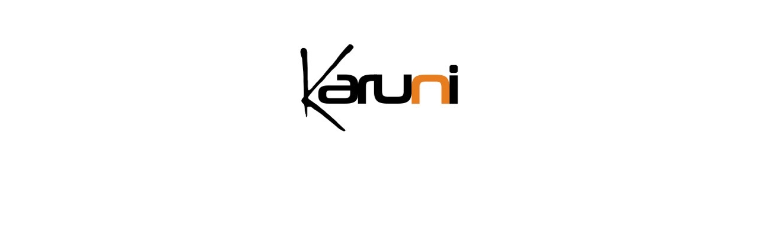

--- FILE ---
content_type: text/html; charset=iso-8859-1
request_url: https://www.karuni.fr/produits/avis.php?e=0cb591fab0
body_size: -107
content:
<center>

<br><br><br>

<img src="/imgfck/73/Image/Mobile/karuni_logo.png">

</center>